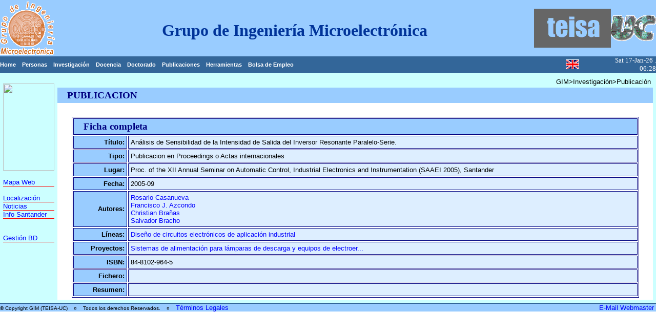

--- FILE ---
content_type: text/html; charset=iso-8859-1
request_url: http://www.teisa.unican.es/gim/es/publicacion?id=258
body_size: 6254
content:
<HTML>

<HEAD>
	<META HTTP-EQUIV="Content-Type" CONTENT="text/html;CHARSET=iso-8859-1">
	<TITLE> GIM, Publicación, ficha completa </TITLE>
	<LINK href="../utils/estilos.css" rel=STYLESHEET type=text/css>

</HEAD>

<BODY BGCOLOR="white" leftMargin=0 topMargin=0 MARGINWIDTH=0 MARGINHEIGHT=0>

<TABLE BORDER=0 bgColor=#99ccff cellPadding=0 cellSpacing=0 WIDTH="100%">
	<TR>
		<TD align=left height=110 vAlign=center width=107>
			<A href="welcome"><IMG alt="Grupo de Ingeniería Microelectrónica"
				border=0 src="../images/gim.gif"></A></TD>
		<TD align=center height=110 vAlign=center width="100%"><IMG border=0 height=1 src="../images/pixel.gif" width=398><FONT size=1px><BR></FONT>
			<H1>Grupo de Ingeniería Microelectrónica</H1></TD>
		<TD align=left height=110 vAlign=center width=150>
			<A href="http://www.teisa.unican.es"><IMG alt="Departamento de Tecnología Electrónica, Ingeniería de Sistemas y Automática"
				border=0 src="../images/teisa.gif"></A></TD>
		<TD align=left height=110 vAlign=center width=125>
			<IMG border=0 height=1 src="../images/pixel.gif" width=37><A href="http://www.unican.es"><IMG alt="Universidad de Cantabria"
				border=0 src="../images/uc.gif"></A></TD>
	</TR>
  <TR>
    <TD height=19 colSpan=2 align=left bgColor=#336699 vAlign=center width="100%">
	<A class=netnav href="index"        >Home</A>&nbsp;&nbsp;
	<A class=netnav href="personas"     >Personas</A>&nbsp;&nbsp;
	<A class=netnav href="investigacion">Investigación</A>&nbsp;&nbsp;
	<A class=netnav href="docencia"     >Docencia</A>&nbsp;&nbsp;
	<A class=netnav href="doctorado"    >Doctorado</A>&nbsp;&nbsp;
	<A class=netnav href="publicaciones">Publicaciones</A>&nbsp;&nbsp;
	<A class=netnav href="/gim/en/herramientas.php">Herramientas</A>&nbsp;&nbsp;
	<A class=netnav href="bolsa_empleo">Bolsa de Empleo</A>&nbsp;&nbsp;
    </TD>
   <TD height=19 align=center bgColor=#336699> <A href=/gim/en/publicacion?id=258><IMG border=0 alt="english version" src="../images/bandera_inglesa.gif"></A></TD>
    <TD height=19 align=right bgColor=#336699 vAlign=center width="100%">
	<FONT color=#ffffff size=2 face="Arial Narrow">Sat 17-Jan-26 . 06:28</FONT>
  </TR>
</TABLE>

<TABLE BORDER=0 bgColor=#ccffff cellPadding=0 cellSpacing=6 WIDTH="100%">
	<TR>
		<TD align=left vAlign=top width=174> <BR>
			<IMG WIDTH="100" HEIGHT="170" border=0 src="../images/publicaciones.jpg"> <BR><BR>
			<A href="mapaWeb">Mapa Web</A><BR>
			<IMG border=0 height=1 src="../images/raya.gif" width="100%"><BR><BR>
			<A href="localizacion">Localización</A><BR>
			<IMG border=0 height=1 src="../images/raya.gif" width="100%"><BR>
			<A href="noticias">Noticias</A><BR>
			<IMG border=0 height=1 src="../images/raya.gif" width="100%"><BR>
			<A href="info_santander">Info Santander</A><BR>
			<IMG border=0 height=1 src="../images/raya.gif" width="100%"><BR><BR><BR>
			<A href="../db_manage/index">Gestión BD</A><BR>
			<IMG border=0 height=1 src="../images/raya.gif" width="100%"><BR>

		</TD>
		<TD align=left vAlign=top width="100%">
			<TABLE BORDER=0 bgColor=#ffffff cellPadding=4 cellSpacing=0 WIDTH="100%">
				<TR>
					<TD colSpan=2 bgColor=#ccffff align=right vAlign=top> GIM>Investigación>Publicación </TD>
				</TR>

				<TR> <TD align="left" Valign="middle" bgColor=#99ccff><SPAN STYLE="font-size : 14pt"><FONT face="Arial Narrow" color=navy><B> &nbsp;&nbsp;&nbsp;PUBLICACION </B></FONT></SPAN></TD></TR>
				<TR> <TD>&nbsp;</TD> </TR>
	
				<TR> <TD align=center vAlign=top>
					<TABLE BORDER="1" BORDERCOLOR=navy bgColor=white cellPadding=4 cellSpacing=2 WIDTH="96%">
						<TR> <TD colSpan=2 align=left Valign=middle bgColor=#99ccff><SPAN STYLE="font-size : 14pt"><FONT face="Arial Narrow" color=navy><B> &nbsp;&nbsp;&nbsp;Ficha completa </B></FONT></SPAN> </TD> </TR>
						<TR> <TD align=right Valign=middle bgColor=#99ccff><B>Título:</B></TD><TD bgColor=#ddeeff>Análisis de Sensibilidad de la Intensidad de Salida del Inversor Resonante Paralelo-Serie.</TD></TR>
						<TR> <TD align=right Valign=middle bgColor=#99ccff><B>Tipo:</B></TD><TD bgColor=#ddeeff>Publicacion en Proceedings o Actas internacionales </TD>
						</TR>
						<TR> <TD align=right Valign=middle bgColor=#99ccff><B>Lugar:</B></TD><TD bgColor=#ddeeff>Proc. of the XII Annual Seminar on Automatic Control, Industrial Electronics and Instrumentation (SAAEI 2005), Santander</TD></TR>
						<TR> <TD align=right Valign=middle bgColor=#99ccff><B>Fecha:</B></TD><TD bgColor=#ddeeff>2005-09</TD></TR>
						<TR> <TD align=right Valign=middle bgColor=#99ccff><B>Autores:</B></TD><TD bgColor=#ddeeff>
								<A href="persona?quien=6">Rosario Casanueva</A><BR>
								<A href="persona?quien=2">Francisco J. Azcondo</A><BR>
								<A href="persona?quien=5">Christian Brañas</A><BR>
								<A href="persona?quien=4">Salvador Bracho</A><BR>
							</TD>
						</TR>
						<TR> <TD align=right Valign=middle bgColor=#99ccff><B>Líneas:</B></TD><TD bgColor=#ddeeff>
							<A href="tema?id=1">Diseño de circuitos electrónicos de aplicación industrial</A><BR>
							</TD>
						</TR>
						<TR> <TD align=right Valign=middle bgColor=#99ccff><B>Proyectos:</B></TD><TD bgColor=#ddeeff>
							<A href="proyecto?id=52">Sistemas de alimentación para lámparas de descarga y equipos de electroer...</A><BR>
							</TD>
						</TR>
						<TR> <TD align=right Valign=middle bgColor=#99ccff><B>ISBN:</B></TD><TD bgColor=#ddeeff>84-8102-964-5</TD></TR>
						<TR> <TD align=right Valign=middle bgColor=#99ccff><B>Fichero:</B></TD><TD bgColor=#ddeeff>
							</TD>
						</TR>
						<TR> <TD align=right Valign=middle bgColor=#99ccff><B>Resumen:</B></TD><TD bgColor=#ddeeff></TD></TR>
					</TABLE></TD>
				</TR>
			</TABLE>
		</TD>
	</TR>
</TABLE>
<TABLE border=0 cellPadding=0 cellSpacing=0 width="100%">
	<TR bgColor=#336699><TD colspan=2><IMG border=0 height=2 src="../images/pixel.gif"></TD></TR>
	<TR bgColor=#99ccff><TD><FONT size=1>© Copyright GIM (TEISA-UC) &nbsp;&nbsp; ¤ &nbsp;&nbsp; Todos los derechos Reservados. &nbsp;&nbsp; ¤ &nbsp;&nbsp; <A href="http://www.teisa.unican.es/teisa/copyright.shtml">Términos Legales</A></FONT></TD><TD align=right><A href="mailto:allende@teisa.unican.es?subject=GIM Webmaster: ">E-Mail Webmaster&nbsp;</A></TD></TR>
</TABLE>
</body>
</html>
